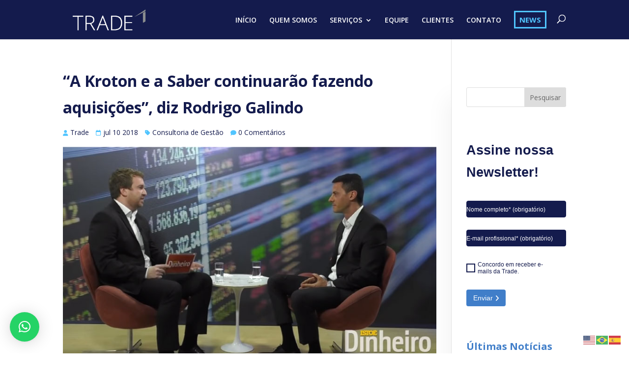

--- FILE ---
content_type: text/css; charset=utf-8
request_url: https://tradecon.com.br/wordpress/wp-content/et-cache/1902/et-divi-dynamic-1902.css?ver=1764356034
body_size: 81
content:
@font-face{font-family:ETmodules;font-display:block;src:url(//tradecon.com.br/wordpress/wp-content/themes/Divi/core/admin/fonts/modules/all/modules.eot);src:url(//tradecon.com.br/wordpress/wp-content/themes/Divi/core/admin/fonts/modules/all/modules.eot?#iefix) format("embedded-opentype"),url(//tradecon.com.br/wordpress/wp-content/themes/Divi/core/admin/fonts/modules/all/modules.woff) format("woff"),url(//tradecon.com.br/wordpress/wp-content/themes/Divi/core/admin/fonts/modules/all/modules.ttf) format("truetype"),url(//tradecon.com.br/wordpress/wp-content/themes/Divi/core/admin/fonts/modules/all/modules.svg#ETmodules) format("svg");font-weight:400;font-style:normal}

--- FILE ---
content_type: text/css; charset=utf-8
request_url: https://tradecon.com.br/wordpress/wp-content/plugins/super-forms/add-ons/super-forms-popups/assets/css/popup.css?ver=1.7.3
body_size: 598
content:
.super-popup-wrapper {
	position: fixed;
	top:0;
	left:0;
	width:100%;
	height: 100%;
	background-color: rgba(0, 0, 0, 0.5);
	z-index: -2147483648;
	opacity: 0;
}
.super-popup {
	position: fixed;
	opacity: 1;
	width: 700px;
	max-width: 90%;
	height: auto;
	z-index: 999999;
	-webkit-box-sizing: border-box;
	-moz-box-sizing: border-box;
	box-sizing: border-box;
}
.super-popup-overlay {
	width: 100%;
	height: 100%;
	position: fixed;
	left: 0;
	opacity: 0.9;
	z-index: 9999;
	right: 0;
}
.super-popup-content {
	width: 100%;
	padding: 20px 20px 20px 20px;
	overflow: inherit;
	-webkit-box-sizing: border-box;
	-moz-box-sizing: border-box;
	box-sizing: border-box;
	float: left;
	position: relative;
	z-index: 1;
	overflow-y: auto;
}
.super-first-responsiveness .super-popup-content,
.super-second-responsiveness .super-popup-content {overflow-y: auto;}
.super-popup-content > .super-form {
	float:left;
}
.super-popup > .super-popup-close {
	display: block;
	cursor:pointer;
	position: absolute;
	right: 0px;
	top: 0px;
	z-index: 2;
}
.super-popup > .super-popup-close > .super-popup-close-label {
	display: inline-block;
	float: left;
	padding: 6px 10px 6px 10px;
}
.super-popup > .super-popup-close > .super-popup-close-icon {
	font-weight:100;
	font-size:16px;
	display: inline-block;
	height:100%;
	text-align:center;
	color:white;
	padding: 5px 9px 5px 9px;
	float: left;
}
.super-popup > .super-popup-close > .super-popup-close-icon:after {
	content:'\f00d';
	font-family:'Font Awesome 5 Free';
	font-weight:900;
}
span.super-popup-close,
span.super-popup-close:focus,
span.super-popup-close:hover, 
span.super-popup-close:active {
	text-decoration: none !important;
}
.super-popup-wrapper .super-popup.super-popup-sticky-top {
	top:0px!important;
}
.super-popup-wrapper .super-popup.super-popup-sticky-right {
	right:0px!important;
	left:auto!important;
}
.super-popup-wrapper .super-popup.super-popup-sticky-bottom {
	bottom:0px!important;
	top:auto!important;
}
.super-popup-wrapper .super-popup.super-popup-sticky-left {
	left:0px!important;
}
.super-popup textarea[name="super-popup-settings"] {
	display:none!important;
	opacity:0!important;
	visibility:hidden!important;
	height:0!important;
}
.super-popup-content .super-msg.super-success {
	margin:25px;
}
.super-popup-content .super-msg.super-success .super-close {
	display:none;
}

--- FILE ---
content_type: application/javascript; charset=utf-8
request_url: https://tradecon.com.br/wordpress/wp-content/plugins/super-forms/add-ons/super-forms-popups/assets/js/ease-pack.js?ver=1.7.3
body_size: 3351
content:
/*!
 * VERSION: 1.16.0
 * DATE: 2018-02-15
 * UPDATES AND DOCS AT: http://greensock.com
 *
 * @license Copyright (c) 2008-2019, GreenSock. All rights reserved.
 * This work is subject to the terms at http://greensock.com/standard-license or for
 * Club GreenSock members, the software agreement that was issued with your membership.
 * 
 * @author: Jack Doyle, jack@greensock.com
 **/
// jshint ignore: start

(function() { // Hide scope
	"use strict";

	var _gsScope = (typeof(module) !== "undefined" && module.exports && typeof(global) !== "undefined") ? global : this || window; //helps ensure compatibility with AMD/RequireJS and CommonJS/Node
	(_gsScope._gsQueue || (_gsScope._gsQueue = [])).push( function() {

		_gsScope._gsDefine("easing.Back", ["easing.Ease"], function(Ease) {
			
			var w = (_gsScope.GreenSockGlobals || _gsScope),
				gs = w.com.greensock,
				_2PI = Math.PI * 2,
				_HALF_PI = Math.PI / 2,
				_class = gs._class,
				_create = function(n, f) {
					var C = _class("easing." + n, function(){}, true),
						p = C.prototype = new Ease();
					p.constructor = C;
					p.getRatio = f;
					return C;
				},
				_easeReg = Ease.register || function(){}, //put an empty function in place just as a safety measure in case someone loads an OLD version of TweenLite.js where Ease.register doesn't exist.
				_wrap = function(name, EaseOut, EaseIn, EaseInOut) {
					var C = _class("easing."+name, {
						easeOut:new EaseOut(),
						easeIn:new EaseIn(),
						easeInOut:new EaseInOut()
					}, true);
					_easeReg(C, name);
					return C;
				},
				EasePoint = function(time, value, next) {
					this.t = time;
					this.v = value;
					if (next) {
						this.next = next;
						next.prev = this;
						this.c = next.v - value;
						this.gap = next.t - time;
					}
				},

				//Back
				_createBack = function(n, f) {
					var C = _class("easing." + n, function(overshoot) {
							this._p1 = (overshoot || overshoot === 0) ? overshoot : 1.70158;
							this._p2 = this._p1 * 1.525;
						}, true), 
						p = C.prototype = new Ease();
					p.constructor = C;
					p.getRatio = f;
					p.config = function(overshoot) {
						return new C(overshoot);
					};
					return C;
				},

				Back = _wrap("Back",
					_createBack("BackOut", function(p) {
						return ((p = p - 1) * p * ((this._p1 + 1) * p + this._p1) + 1);
					}),
					_createBack("BackIn", function(p) {
						return p * p * ((this._p1 + 1) * p - this._p1);
					}),
					_createBack("BackInOut", function(p) {
						return ((p *= 2) < 1) ? 0.5 * p * p * ((this._p2 + 1) * p - this._p2) : 0.5 * ((p -= 2) * p * ((this._p2 + 1) * p + this._p2) + 2);
					})
				),


				//SlowMo
				SlowMo = _class("easing.SlowMo", function(linearRatio, power, yoyoMode) {
					power = (power || power === 0) ? power : 0.7;
					if (linearRatio == null) {
						linearRatio = 0.7;
					} else if (linearRatio > 1) {
						linearRatio = 1;
					}
					this._p = (linearRatio !== 1) ? power : 0;
					this._p1 = (1 - linearRatio) / 2;
					this._p2 = linearRatio;
					this._p3 = this._p1 + this._p2;
					this._calcEnd = (yoyoMode === true);
				}, true),
				p = SlowMo.prototype = new Ease(),
				SteppedEase, ExpoScaleEase, RoughEase, _createElastic;
				
			p.constructor = SlowMo;
			p.getRatio = function(p) {
				var r = p + (0.5 - p) * this._p;
				if (p < this._p1) {
					return this._calcEnd ? 1 - ((p = 1 - (p / this._p1)) * p) : r - ((p = 1 - (p / this._p1)) * p * p * p * r);
				} else if (p > this._p3) {
					return this._calcEnd ? (p === 1 ? 0 : 1 - (p = (p - this._p3) / this._p1) * p) : r + ((p - r) * (p = (p - this._p3) / this._p1) * p * p * p); //added p === 1 ? 0 to avoid floating point rounding errors from affecting the final value, like 1 - 0.7 = 0.30000000000000004 instead of 0.3
				}
				return this._calcEnd ? 1 : r;
			};
			SlowMo.ease = new SlowMo(0.7, 0.7);
			
			p.config = SlowMo.config = function(linearRatio, power, yoyoMode) {
				return new SlowMo(linearRatio, power, yoyoMode);
			};


			//SteppedEase
			SteppedEase = _class("easing.SteppedEase", function(steps, immediateStart) {
					steps = steps || 1;
					this._p1 = 1 / steps;
					this._p2 = steps + (immediateStart ? 0 : 1);
					this._p3 = immediateStart ? 1 : 0;
				}, true);
			p = SteppedEase.prototype = new Ease();	
			p.constructor = SteppedEase;
			p.getRatio = function(p) {
				if (p < 0) {
					p = 0;
				} else if (p >= 1) {
					p = 0.999999999;
				}
				return (((this._p2 * p) | 0) + this._p3) * this._p1;
			};
			p.config = SteppedEase.config = function(steps, immediateStart) {
				return new SteppedEase(steps, immediateStart);
			};


			//ExpoScaleEase
			ExpoScaleEase = _class("easing.ExpoScaleEase", function(start, end, ease) {
				this._p1 = Math.log(end / start);
				this._p2 = end - start;
				this._p3 = start;
				this._ease = ease;
			}, true);
			p = ExpoScaleEase.prototype = new Ease();
			p.constructor = ExpoScaleEase;
			p.getRatio = function(p) {
				if (this._ease) {
					p = this._ease.getRatio(p);
				}
				return (this._p3 * Math.exp(this._p1 * p) - this._p3) / this._p2;
			};
			p.config = ExpoScaleEase.config = function(start, end, ease) {
				return new ExpoScaleEase(start, end, ease);
			};


			//RoughEase
			RoughEase = _class("easing.RoughEase", function(vars) {
				vars = vars || {};
				var taper = vars.taper || "none",
					a = [],
					cnt = 0,
					points = (vars.points || 20) | 0,
					i = points,
					randomize = (vars.randomize !== false),
					clamp = (vars.clamp === true),
					template = (vars.template instanceof Ease) ? vars.template : null,
					strength = (typeof(vars.strength) === "number") ? vars.strength * 0.4 : 0.4,
					x, y, bump, invX, obj, pnt;
				while (--i > -1) {
					x = randomize ? Math.random() : (1 / points) * i;
					y = template ? template.getRatio(x) : x;
					if (taper === "none") {
						bump = strength;
					} else if (taper === "out") {
						invX = 1 - x;
						bump = invX * invX * strength;
					} else if (taper === "in") {
						bump = x * x * strength;
					} else if (x < 0.5) {  //"both" (start)
						invX = x * 2;
						bump = invX * invX * 0.5 * strength;
					} else {				//"both" (end)
						invX = (1 - x) * 2;
						bump = invX * invX * 0.5 * strength;
					}
					if (randomize) {
						y += (Math.random() * bump) - (bump * 0.5);
					} else if (i % 2) {
						y += bump * 0.5;
					} else {
						y -= bump * 0.5;
					}
					if (clamp) {
						if (y > 1) {
							y = 1;
						} else if (y < 0) {
							y = 0;
						}
					}
					a[cnt++] = {x:x, y:y};
				}
				a.sort(function(a, b) {
					return a.x - b.x;
				});

				pnt = new EasePoint(1, 1, null);
				i = points;
				while (--i > -1) {
					obj = a[i];
					pnt = new EasePoint(obj.x, obj.y, pnt);
				}

				this._prev = new EasePoint(0, 0, (pnt.t !== 0) ? pnt : pnt.next);
			}, true);
			p = RoughEase.prototype = new Ease();
			p.constructor = RoughEase;
			p.getRatio = function(p) {
				var pnt = this._prev;
				if (p > pnt.t) {
					while (pnt.next && p >= pnt.t) {
						pnt = pnt.next;
					}
					pnt = pnt.prev;
				} else {
					while (pnt.prev && p <= pnt.t) {
						pnt = pnt.prev;
					}
				}
				this._prev = pnt;
				return (pnt.v + ((p - pnt.t) / pnt.gap) * pnt.c);
			};
			p.config = function(vars) {
				return new RoughEase(vars);
			};
			RoughEase.ease = new RoughEase();


			//Bounce
			_wrap("Bounce",
				_create("BounceOut", function(p) {
					if (p < 1 / 2.75) {
						return 7.5625 * p * p;
					} else if (p < 2 / 2.75) {
						return 7.5625 * (p -= 1.5 / 2.75) * p + 0.75;
					} else if (p < 2.5 / 2.75) {
						return 7.5625 * (p -= 2.25 / 2.75) * p + 0.9375;
					}
					return 7.5625 * (p -= 2.625 / 2.75) * p + 0.984375;
				}),
				_create("BounceIn", function(p) {
					if ((p = 1 - p) < 1 / 2.75) {
						return 1 - (7.5625 * p * p);
					} else if (p < 2 / 2.75) {
						return 1 - (7.5625 * (p -= 1.5 / 2.75) * p + 0.75);
					} else if (p < 2.5 / 2.75) {
						return 1 - (7.5625 * (p -= 2.25 / 2.75) * p + 0.9375);
					}
					return 1 - (7.5625 * (p -= 2.625 / 2.75) * p + 0.984375);
				}),
				_create("BounceInOut", function(p) {
					var invert = (p < 0.5);
					if (invert) {
						p = 1 - (p * 2);
					} else {
						p = (p * 2) - 1;
					}
					if (p < 1 / 2.75) {
						p = 7.5625 * p * p;
					} else if (p < 2 / 2.75) {
						p = 7.5625 * (p -= 1.5 / 2.75) * p + 0.75;
					} else if (p < 2.5 / 2.75) {
						p = 7.5625 * (p -= 2.25 / 2.75) * p + 0.9375;
					} else {
						p = 7.5625 * (p -= 2.625 / 2.75) * p + 0.984375;
					}
					return invert ? (1 - p) * 0.5 : p * 0.5 + 0.5;
				})
			);


			//CIRC
			_wrap("Circ",
				_create("CircOut", function(p) {
					return Math.sqrt(1 - (p = p - 1) * p);
				}),
				_create("CircIn", function(p) {
					return -(Math.sqrt(1 - (p * p)) - 1);
				}),
				_create("CircInOut", function(p) {
					return ((p*=2) < 1) ? -0.5 * (Math.sqrt(1 - p * p) - 1) : 0.5 * (Math.sqrt(1 - (p -= 2) * p) + 1);
				})
			);


			//Elastic
			_createElastic = function(n, f, def) {
				var C = _class("easing." + n, function(amplitude, period) {
						this._p1 = (amplitude >= 1) ? amplitude : 1; //note: if amplitude is < 1, we simply adjust the period for a more natural feel. Otherwise the math doesn't work right and the curve starts at 1.
						this._p2 = (period || def) / (amplitude < 1 ? amplitude : 1);
						this._p3 = this._p2 / _2PI * (Math.asin(1 / this._p1) || 0);
						this._p2 = _2PI / this._p2; //precalculate to optimize
					}, true),
					p = C.prototype = new Ease();
				p.constructor = C;
				p.getRatio = f;
				p.config = function(amplitude, period) {
					return new C(amplitude, period);
				};
				return C;
			};
			_wrap("Elastic",
				_createElastic("ElasticOut", function(p) {
					return this._p1 * Math.pow(2, -10 * p) * Math.sin( (p - this._p3) * this._p2 ) + 1;
				}, 0.3),
				_createElastic("ElasticIn", function(p) {
					return -(this._p1 * Math.pow(2, 10 * (p -= 1)) * Math.sin( (p - this._p3) * this._p2 ));
				}, 0.3),
				_createElastic("ElasticInOut", function(p) {
					return ((p *= 2) < 1) ? -0.5 * (this._p1 * Math.pow(2, 10 * (p -= 1)) * Math.sin( (p - this._p3) * this._p2)) : this._p1 * Math.pow(2, -10 *(p -= 1)) * Math.sin( (p - this._p3) * this._p2 ) * 0.5 + 1;
				}, 0.45)
			);


			//Expo
			_wrap("Expo",
				_create("ExpoOut", function(p) {
					return 1 - Math.pow(2, -10 * p);
				}),
				_create("ExpoIn", function(p) {
					return Math.pow(2, 10 * (p - 1)) - 0.001;
				}),
				_create("ExpoInOut", function(p) {
					return ((p *= 2) < 1) ? 0.5 * Math.pow(2, 10 * (p - 1)) : 0.5 * (2 - Math.pow(2, -10 * (p - 1)));
				})
			);


			//Sine
			_wrap("Sine",
				_create("SineOut", function(p) {
					return Math.sin(p * _HALF_PI);
				}),
				_create("SineIn", function(p) {
					return -Math.cos(p * _HALF_PI) + 1;
				}),
				_create("SineInOut", function(p) {
					return -0.5 * (Math.cos(Math.PI * p) - 1);
				})
			);

			_class("easing.EaseLookup", {
					find:function(s) {
						return Ease.map[s];
					}
				}, true);

			//register the non-standard eases
			_easeReg(w.SlowMo, "SlowMo", "ease,");
			_easeReg(RoughEase, "RoughEase", "ease,");
			_easeReg(SteppedEase, "SteppedEase", "ease,");
			
			return Back;
			
		}, true);

	}); if (_gsScope._gsDefine) { _gsScope._gsQueue.pop()(); }

	//export to AMD/RequireJS and CommonJS/Node (precursor to full modular build system coming at a later date)
	(function() {
		var getGlobal = function() {
			return (_gsScope.GreenSockGlobals || _gsScope);
		};
		if (typeof(module) !== "undefined" && module.exports) { //node
			require("../TweenLite.js");
			module.exports = getGlobal();
		} else if (typeof(define) === "function" && define.amd) { //AMD
			define(["TweenLite"], getGlobal);
		}
	}());

})();
